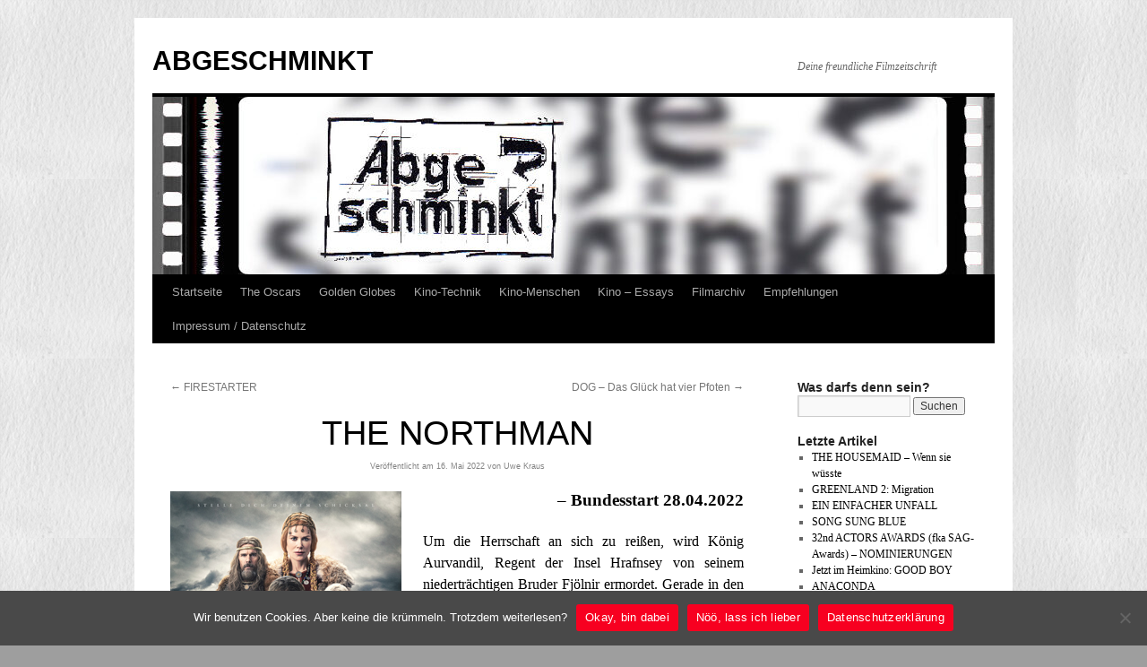

--- FILE ---
content_type: text/html; charset=UTF-8
request_url: https://www.alleyways.de/abgeschminkt/2022/the-northman/
body_size: 14582
content:
<!DOCTYPE html>
<html lang="de">
<head>
<meta charset="UTF-8" />
<title>
THE NORTHMAN | ABGESCHMINKT	</title>
<link rel="profile" href="https://gmpg.org/xfn/11" />
<link rel="stylesheet" type="text/css" media="all" href="https://www.alleyways.de/abgeschminkt/wp-content/themes/twentyten/style.css?ver=20251202" />
<link rel="pingback" href="https://www.alleyways.de/abgeschminkt/xmlrpc.php">
<meta name='robots' content='max-image-preview:large' />
<link rel="alternate" type="application/rss+xml" title="ABGESCHMINKT &raquo; Feed" href="https://www.alleyways.de/abgeschminkt/feed/" />
<link rel="alternate" type="application/rss+xml" title="ABGESCHMINKT &raquo; Kommentar-Feed" href="https://www.alleyways.de/abgeschminkt/comments/feed/" />
<link rel="alternate" type="application/rss+xml" title="ABGESCHMINKT &raquo; THE NORTHMAN-Kommentar-Feed" href="https://www.alleyways.de/abgeschminkt/2022/the-northman/feed/" />
<link rel="alternate" title="oEmbed (JSON)" type="application/json+oembed" href="https://www.alleyways.de/abgeschminkt/wp-json/oembed/1.0/embed?url=https%3A%2F%2Fwww.alleyways.de%2Fabgeschminkt%2F2022%2Fthe-northman%2F" />
<link rel="alternate" title="oEmbed (XML)" type="text/xml+oembed" href="https://www.alleyways.de/abgeschminkt/wp-json/oembed/1.0/embed?url=https%3A%2F%2Fwww.alleyways.de%2Fabgeschminkt%2F2022%2Fthe-northman%2F&#038;format=xml" />
<style id='wp-img-auto-sizes-contain-inline-css' type='text/css'>
img:is([sizes=auto i],[sizes^="auto," i]){contain-intrinsic-size:3000px 1500px}
/*# sourceURL=wp-img-auto-sizes-contain-inline-css */
</style>
<style id='wp-emoji-styles-inline-css' type='text/css'>

	img.wp-smiley, img.emoji {
		display: inline !important;
		border: none !important;
		box-shadow: none !important;
		height: 1em !important;
		width: 1em !important;
		margin: 0 0.07em !important;
		vertical-align: -0.1em !important;
		background: none !important;
		padding: 0 !important;
	}
/*# sourceURL=wp-emoji-styles-inline-css */
</style>
<style id='wp-block-library-inline-css' type='text/css'>
:root{--wp-block-synced-color:#7a00df;--wp-block-synced-color--rgb:122,0,223;--wp-bound-block-color:var(--wp-block-synced-color);--wp-editor-canvas-background:#ddd;--wp-admin-theme-color:#007cba;--wp-admin-theme-color--rgb:0,124,186;--wp-admin-theme-color-darker-10:#006ba1;--wp-admin-theme-color-darker-10--rgb:0,107,160.5;--wp-admin-theme-color-darker-20:#005a87;--wp-admin-theme-color-darker-20--rgb:0,90,135;--wp-admin-border-width-focus:2px}@media (min-resolution:192dpi){:root{--wp-admin-border-width-focus:1.5px}}.wp-element-button{cursor:pointer}:root .has-very-light-gray-background-color{background-color:#eee}:root .has-very-dark-gray-background-color{background-color:#313131}:root .has-very-light-gray-color{color:#eee}:root .has-very-dark-gray-color{color:#313131}:root .has-vivid-green-cyan-to-vivid-cyan-blue-gradient-background{background:linear-gradient(135deg,#00d084,#0693e3)}:root .has-purple-crush-gradient-background{background:linear-gradient(135deg,#34e2e4,#4721fb 50%,#ab1dfe)}:root .has-hazy-dawn-gradient-background{background:linear-gradient(135deg,#faaca8,#dad0ec)}:root .has-subdued-olive-gradient-background{background:linear-gradient(135deg,#fafae1,#67a671)}:root .has-atomic-cream-gradient-background{background:linear-gradient(135deg,#fdd79a,#004a59)}:root .has-nightshade-gradient-background{background:linear-gradient(135deg,#330968,#31cdcf)}:root .has-midnight-gradient-background{background:linear-gradient(135deg,#020381,#2874fc)}:root{--wp--preset--font-size--normal:16px;--wp--preset--font-size--huge:42px}.has-regular-font-size{font-size:1em}.has-larger-font-size{font-size:2.625em}.has-normal-font-size{font-size:var(--wp--preset--font-size--normal)}.has-huge-font-size{font-size:var(--wp--preset--font-size--huge)}.has-text-align-center{text-align:center}.has-text-align-left{text-align:left}.has-text-align-right{text-align:right}.has-fit-text{white-space:nowrap!important}#end-resizable-editor-section{display:none}.aligncenter{clear:both}.items-justified-left{justify-content:flex-start}.items-justified-center{justify-content:center}.items-justified-right{justify-content:flex-end}.items-justified-space-between{justify-content:space-between}.screen-reader-text{border:0;clip-path:inset(50%);height:1px;margin:-1px;overflow:hidden;padding:0;position:absolute;width:1px;word-wrap:normal!important}.screen-reader-text:focus{background-color:#ddd;clip-path:none;color:#444;display:block;font-size:1em;height:auto;left:5px;line-height:normal;padding:15px 23px 14px;text-decoration:none;top:5px;width:auto;z-index:100000}html :where(.has-border-color){border-style:solid}html :where([style*=border-top-color]){border-top-style:solid}html :where([style*=border-right-color]){border-right-style:solid}html :where([style*=border-bottom-color]){border-bottom-style:solid}html :where([style*=border-left-color]){border-left-style:solid}html :where([style*=border-width]){border-style:solid}html :where([style*=border-top-width]){border-top-style:solid}html :where([style*=border-right-width]){border-right-style:solid}html :where([style*=border-bottom-width]){border-bottom-style:solid}html :where([style*=border-left-width]){border-left-style:solid}html :where(img[class*=wp-image-]){height:auto;max-width:100%}:where(figure){margin:0 0 1em}html :where(.is-position-sticky){--wp-admin--admin-bar--position-offset:var(--wp-admin--admin-bar--height,0px)}@media screen and (max-width:600px){html :where(.is-position-sticky){--wp-admin--admin-bar--position-offset:0px}}

/*# sourceURL=wp-block-library-inline-css */
</style><style id='global-styles-inline-css' type='text/css'>
:root{--wp--preset--aspect-ratio--square: 1;--wp--preset--aspect-ratio--4-3: 4/3;--wp--preset--aspect-ratio--3-4: 3/4;--wp--preset--aspect-ratio--3-2: 3/2;--wp--preset--aspect-ratio--2-3: 2/3;--wp--preset--aspect-ratio--16-9: 16/9;--wp--preset--aspect-ratio--9-16: 9/16;--wp--preset--color--black: #000;--wp--preset--color--cyan-bluish-gray: #abb8c3;--wp--preset--color--white: #fff;--wp--preset--color--pale-pink: #f78da7;--wp--preset--color--vivid-red: #cf2e2e;--wp--preset--color--luminous-vivid-orange: #ff6900;--wp--preset--color--luminous-vivid-amber: #fcb900;--wp--preset--color--light-green-cyan: #7bdcb5;--wp--preset--color--vivid-green-cyan: #00d084;--wp--preset--color--pale-cyan-blue: #8ed1fc;--wp--preset--color--vivid-cyan-blue: #0693e3;--wp--preset--color--vivid-purple: #9b51e0;--wp--preset--color--blue: #0066cc;--wp--preset--color--medium-gray: #666;--wp--preset--color--light-gray: #f1f1f1;--wp--preset--gradient--vivid-cyan-blue-to-vivid-purple: linear-gradient(135deg,rgb(6,147,227) 0%,rgb(155,81,224) 100%);--wp--preset--gradient--light-green-cyan-to-vivid-green-cyan: linear-gradient(135deg,rgb(122,220,180) 0%,rgb(0,208,130) 100%);--wp--preset--gradient--luminous-vivid-amber-to-luminous-vivid-orange: linear-gradient(135deg,rgb(252,185,0) 0%,rgb(255,105,0) 100%);--wp--preset--gradient--luminous-vivid-orange-to-vivid-red: linear-gradient(135deg,rgb(255,105,0) 0%,rgb(207,46,46) 100%);--wp--preset--gradient--very-light-gray-to-cyan-bluish-gray: linear-gradient(135deg,rgb(238,238,238) 0%,rgb(169,184,195) 100%);--wp--preset--gradient--cool-to-warm-spectrum: linear-gradient(135deg,rgb(74,234,220) 0%,rgb(151,120,209) 20%,rgb(207,42,186) 40%,rgb(238,44,130) 60%,rgb(251,105,98) 80%,rgb(254,248,76) 100%);--wp--preset--gradient--blush-light-purple: linear-gradient(135deg,rgb(255,206,236) 0%,rgb(152,150,240) 100%);--wp--preset--gradient--blush-bordeaux: linear-gradient(135deg,rgb(254,205,165) 0%,rgb(254,45,45) 50%,rgb(107,0,62) 100%);--wp--preset--gradient--luminous-dusk: linear-gradient(135deg,rgb(255,203,112) 0%,rgb(199,81,192) 50%,rgb(65,88,208) 100%);--wp--preset--gradient--pale-ocean: linear-gradient(135deg,rgb(255,245,203) 0%,rgb(182,227,212) 50%,rgb(51,167,181) 100%);--wp--preset--gradient--electric-grass: linear-gradient(135deg,rgb(202,248,128) 0%,rgb(113,206,126) 100%);--wp--preset--gradient--midnight: linear-gradient(135deg,rgb(2,3,129) 0%,rgb(40,116,252) 100%);--wp--preset--font-size--small: 13px;--wp--preset--font-size--medium: 20px;--wp--preset--font-size--large: 36px;--wp--preset--font-size--x-large: 42px;--wp--preset--spacing--20: 0.44rem;--wp--preset--spacing--30: 0.67rem;--wp--preset--spacing--40: 1rem;--wp--preset--spacing--50: 1.5rem;--wp--preset--spacing--60: 2.25rem;--wp--preset--spacing--70: 3.38rem;--wp--preset--spacing--80: 5.06rem;--wp--preset--shadow--natural: 6px 6px 9px rgba(0, 0, 0, 0.2);--wp--preset--shadow--deep: 12px 12px 50px rgba(0, 0, 0, 0.4);--wp--preset--shadow--sharp: 6px 6px 0px rgba(0, 0, 0, 0.2);--wp--preset--shadow--outlined: 6px 6px 0px -3px rgb(255, 255, 255), 6px 6px rgb(0, 0, 0);--wp--preset--shadow--crisp: 6px 6px 0px rgb(0, 0, 0);}:where(.is-layout-flex){gap: 0.5em;}:where(.is-layout-grid){gap: 0.5em;}body .is-layout-flex{display: flex;}.is-layout-flex{flex-wrap: wrap;align-items: center;}.is-layout-flex > :is(*, div){margin: 0;}body .is-layout-grid{display: grid;}.is-layout-grid > :is(*, div){margin: 0;}:where(.wp-block-columns.is-layout-flex){gap: 2em;}:where(.wp-block-columns.is-layout-grid){gap: 2em;}:where(.wp-block-post-template.is-layout-flex){gap: 1.25em;}:where(.wp-block-post-template.is-layout-grid){gap: 1.25em;}.has-black-color{color: var(--wp--preset--color--black) !important;}.has-cyan-bluish-gray-color{color: var(--wp--preset--color--cyan-bluish-gray) !important;}.has-white-color{color: var(--wp--preset--color--white) !important;}.has-pale-pink-color{color: var(--wp--preset--color--pale-pink) !important;}.has-vivid-red-color{color: var(--wp--preset--color--vivid-red) !important;}.has-luminous-vivid-orange-color{color: var(--wp--preset--color--luminous-vivid-orange) !important;}.has-luminous-vivid-amber-color{color: var(--wp--preset--color--luminous-vivid-amber) !important;}.has-light-green-cyan-color{color: var(--wp--preset--color--light-green-cyan) !important;}.has-vivid-green-cyan-color{color: var(--wp--preset--color--vivid-green-cyan) !important;}.has-pale-cyan-blue-color{color: var(--wp--preset--color--pale-cyan-blue) !important;}.has-vivid-cyan-blue-color{color: var(--wp--preset--color--vivid-cyan-blue) !important;}.has-vivid-purple-color{color: var(--wp--preset--color--vivid-purple) !important;}.has-black-background-color{background-color: var(--wp--preset--color--black) !important;}.has-cyan-bluish-gray-background-color{background-color: var(--wp--preset--color--cyan-bluish-gray) !important;}.has-white-background-color{background-color: var(--wp--preset--color--white) !important;}.has-pale-pink-background-color{background-color: var(--wp--preset--color--pale-pink) !important;}.has-vivid-red-background-color{background-color: var(--wp--preset--color--vivid-red) !important;}.has-luminous-vivid-orange-background-color{background-color: var(--wp--preset--color--luminous-vivid-orange) !important;}.has-luminous-vivid-amber-background-color{background-color: var(--wp--preset--color--luminous-vivid-amber) !important;}.has-light-green-cyan-background-color{background-color: var(--wp--preset--color--light-green-cyan) !important;}.has-vivid-green-cyan-background-color{background-color: var(--wp--preset--color--vivid-green-cyan) !important;}.has-pale-cyan-blue-background-color{background-color: var(--wp--preset--color--pale-cyan-blue) !important;}.has-vivid-cyan-blue-background-color{background-color: var(--wp--preset--color--vivid-cyan-blue) !important;}.has-vivid-purple-background-color{background-color: var(--wp--preset--color--vivid-purple) !important;}.has-black-border-color{border-color: var(--wp--preset--color--black) !important;}.has-cyan-bluish-gray-border-color{border-color: var(--wp--preset--color--cyan-bluish-gray) !important;}.has-white-border-color{border-color: var(--wp--preset--color--white) !important;}.has-pale-pink-border-color{border-color: var(--wp--preset--color--pale-pink) !important;}.has-vivid-red-border-color{border-color: var(--wp--preset--color--vivid-red) !important;}.has-luminous-vivid-orange-border-color{border-color: var(--wp--preset--color--luminous-vivid-orange) !important;}.has-luminous-vivid-amber-border-color{border-color: var(--wp--preset--color--luminous-vivid-amber) !important;}.has-light-green-cyan-border-color{border-color: var(--wp--preset--color--light-green-cyan) !important;}.has-vivid-green-cyan-border-color{border-color: var(--wp--preset--color--vivid-green-cyan) !important;}.has-pale-cyan-blue-border-color{border-color: var(--wp--preset--color--pale-cyan-blue) !important;}.has-vivid-cyan-blue-border-color{border-color: var(--wp--preset--color--vivid-cyan-blue) !important;}.has-vivid-purple-border-color{border-color: var(--wp--preset--color--vivid-purple) !important;}.has-vivid-cyan-blue-to-vivid-purple-gradient-background{background: var(--wp--preset--gradient--vivid-cyan-blue-to-vivid-purple) !important;}.has-light-green-cyan-to-vivid-green-cyan-gradient-background{background: var(--wp--preset--gradient--light-green-cyan-to-vivid-green-cyan) !important;}.has-luminous-vivid-amber-to-luminous-vivid-orange-gradient-background{background: var(--wp--preset--gradient--luminous-vivid-amber-to-luminous-vivid-orange) !important;}.has-luminous-vivid-orange-to-vivid-red-gradient-background{background: var(--wp--preset--gradient--luminous-vivid-orange-to-vivid-red) !important;}.has-very-light-gray-to-cyan-bluish-gray-gradient-background{background: var(--wp--preset--gradient--very-light-gray-to-cyan-bluish-gray) !important;}.has-cool-to-warm-spectrum-gradient-background{background: var(--wp--preset--gradient--cool-to-warm-spectrum) !important;}.has-blush-light-purple-gradient-background{background: var(--wp--preset--gradient--blush-light-purple) !important;}.has-blush-bordeaux-gradient-background{background: var(--wp--preset--gradient--blush-bordeaux) !important;}.has-luminous-dusk-gradient-background{background: var(--wp--preset--gradient--luminous-dusk) !important;}.has-pale-ocean-gradient-background{background: var(--wp--preset--gradient--pale-ocean) !important;}.has-electric-grass-gradient-background{background: var(--wp--preset--gradient--electric-grass) !important;}.has-midnight-gradient-background{background: var(--wp--preset--gradient--midnight) !important;}.has-small-font-size{font-size: var(--wp--preset--font-size--small) !important;}.has-medium-font-size{font-size: var(--wp--preset--font-size--medium) !important;}.has-large-font-size{font-size: var(--wp--preset--font-size--large) !important;}.has-x-large-font-size{font-size: var(--wp--preset--font-size--x-large) !important;}
/*# sourceURL=global-styles-inline-css */
</style>

<style id='classic-theme-styles-inline-css' type='text/css'>
/*! This file is auto-generated */
.wp-block-button__link{color:#fff;background-color:#32373c;border-radius:9999px;box-shadow:none;text-decoration:none;padding:calc(.667em + 2px) calc(1.333em + 2px);font-size:1.125em}.wp-block-file__button{background:#32373c;color:#fff;text-decoration:none}
/*# sourceURL=/wp-includes/css/classic-themes.min.css */
</style>
<link rel='stylesheet' id='cookie-notice-front-css' href='https://www.alleyways.de/abgeschminkt/wp-content/plugins/cookie-notice/css/front.min.css?ver=2.5.6' type='text/css' media='all' />
<link rel='stylesheet' id='twentyten-block-style-css' href='https://www.alleyways.de/abgeschminkt/wp-content/themes/twentyten/blocks.css?ver=20250220' type='text/css' media='all' />
<link rel="https://api.w.org/" href="https://www.alleyways.de/abgeschminkt/wp-json/" /><link rel="alternate" title="JSON" type="application/json" href="https://www.alleyways.de/abgeschminkt/wp-json/wp/v2/posts/18950" /><link rel="EditURI" type="application/rsd+xml" title="RSD" href="https://www.alleyways.de/abgeschminkt/xmlrpc.php?rsd" />
<meta name="generator" content="WordPress 6.9" />
<link rel="canonical" href="https://www.alleyways.de/abgeschminkt/2022/the-northman/" />
<link rel='shortlink' href='https://www.alleyways.de/abgeschminkt/?p=18950' />
<style type="text/css" id="custom-background-css">
body.custom-background { background-color: #9e9e9e; background-image: url("https://www.alleyways.de/abgeschminkt/wp-content/uploads/Papier2.jpg"); background-position: left top; background-size: auto; background-repeat: repeat; background-attachment: scroll; }
</style>
	<link rel="icon" href="https://www.alleyways.de/abgeschminkt/wp-content/uploads/cropped-Filmbild-Kopie-1-32x32.jpg" sizes="32x32" />
<link rel="icon" href="https://www.alleyways.de/abgeschminkt/wp-content/uploads/cropped-Filmbild-Kopie-1-192x192.jpg" sizes="192x192" />
<link rel="apple-touch-icon" href="https://www.alleyways.de/abgeschminkt/wp-content/uploads/cropped-Filmbild-Kopie-1-180x180.jpg" />
<meta name="msapplication-TileImage" content="https://www.alleyways.de/abgeschminkt/wp-content/uploads/cropped-Filmbild-Kopie-1-270x270.jpg" />
		<style type="text/css" id="wp-custom-css">
			#content .entry-title {
	color: #000;
	font-size: 38px;
	font-weight: normal;
	line-height: 1.3em;
	margin-bottom: 0;
	text-align: center;
}
a:link {
	color: #020202;
}
a:visited {
	color: #838383;
}
a:active,
a:hover {
	color: #fcf301;
}
.entry-meta {
	color: #838383;
	font-size: 9px;
	text-align: center;
}
.entry-meta a:link,
.entry-meta a:visited {
	color: #838383;
	text-decoration: none;
}
.entry-meta a:active,
.entry-meta a:hover {
	color: #838383;
}
.wp-caption {
	background: #dbdbdb;
	line-height: 18px;
	margin-bottom: 15px;
	max-width: 636px !important; /* prevent too-wide images from breaking layout */
	padding: 2px;
	text-align: center;
}
.widget-container .wp-caption {
	max-width: 100% !important;
}
.wp-caption img {
	margin: 2px 2px 0;
	max-width: 626px; /* caption width - 4px */
}
.wp-caption p.wp-caption-text {
	color: #1e1e1e;
	font-size: 14px;
	margin: 5px;
}
p {
font-size:16px;
}		</style>
		</head>

<body class="wp-singular post-template-default single single-post postid-18950 single-format-standard custom-background wp-theme-twentyten cookies-not-set">
<div id="wrapper" class="hfeed">
		<a href="#content" class="screen-reader-text skip-link">Zum Inhalt springen</a>
	<div id="header">
		<div id="masthead">
			<div id="branding" role="banner">
									<div id="site-title">
						<span>
							<a href="https://www.alleyways.de/abgeschminkt/" rel="home" >ABGESCHMINKT</a>
						</span>
					</div>
										<div id="site-description">Deine freundliche Filmzeitschrift</div>
					<img src="https://www.alleyways.de/abgeschminkt/wp-content/uploads/cropped-Abgeschminkt2024.jpg" width="940" height="198" alt="ABGESCHMINKT" srcset="https://www.alleyways.de/abgeschminkt/wp-content/uploads/cropped-Abgeschminkt2024.jpg 940w, https://www.alleyways.de/abgeschminkt/wp-content/uploads/cropped-Abgeschminkt2024-300x63.jpg 300w, https://www.alleyways.de/abgeschminkt/wp-content/uploads/cropped-Abgeschminkt2024-200x42.jpg 200w, https://www.alleyways.de/abgeschminkt/wp-content/uploads/cropped-Abgeschminkt2024-768x162.jpg 768w" sizes="(max-width: 940px) 100vw, 940px" decoding="async" fetchpriority="high" />			</div><!-- #branding -->

			<div id="access" role="navigation">
				<div class="menu"><ul>
<li ><a href="https://www.alleyways.de/abgeschminkt/">Startseite</a></li><li class="page_item page-item-74"><a href="https://www.alleyways.de/abgeschminkt/oscars-globes/">The Oscars</a></li>
<li class="page_item page-item-2096"><a href="https://www.alleyways.de/abgeschminkt/golden-globes/">Golden Globes</a></li>
<li class="page_item page-item-369 page_item_has_children"><a href="https://www.alleyways.de/abgeschminkt/kino-wissen/">Kino-Technik</a>
<ul class='children'>
	<li class="page_item page-item-2232"><a href="https://www.alleyways.de/abgeschminkt/kino-wissen/eine-frage-der-auflosung/">Eine Frage der Auflösung</a></li>
	<li class="page_item page-item-389"><a href="https://www.alleyways.de/abgeschminkt/kino-wissen/389-2/">Filmformate &#8211; Teil 1</a></li>
	<li class="page_item page-item-427"><a href="https://www.alleyways.de/abgeschminkt/kino-wissen/filmformate-die-fortsetzung/">Filmformate &#8211; Teil 2</a></li>
	<li class="page_item page-item-398"><a href="https://www.alleyways.de/abgeschminkt/kino-wissen/briefe-an-die-dritte-dimension/">3-D &#8211; Der Anfang</a></li>
	<li class="page_item page-item-408"><a href="https://www.alleyways.de/abgeschminkt/kino-wissen/hollywoods-klatsch-geschichte/">Hollywoods Klatsch-Geschichte</a></li>
	<li class="page_item page-item-451"><a href="https://www.alleyways.de/abgeschminkt/kino-wissen/garbo-talks/">Tonfilm und die Tonsysteme</a></li>
	<li class="page_item page-item-468"><a href="https://www.alleyways.de/abgeschminkt/kino-wissen/freiwillige-selbstkontrolle/">Freiwillige Selbstkontrolle</a></li>
	<li class="page_item page-item-497"><a href="https://www.alleyways.de/abgeschminkt/kino-wissen/special-effects-teil-1/">Special-Effects &#8211; Teil 1</a></li>
	<li class="page_item page-item-514"><a href="https://www.alleyways.de/abgeschminkt/kino-wissen/special-effects-teil-2/">Special-Effects &#8211; Teil 2</a></li>
	<li class="page_item page-item-1128"><a href="https://www.alleyways.de/abgeschminkt/kino-wissen/william-castles-gimmicks/">William Castles Gimmicks</a></li>
	<li class="page_item page-item-1203"><a href="https://www.alleyways.de/abgeschminkt/kino-wissen/color-by-technicolor/">Color by Technicolor</a></li>
	<li class="page_item page-item-1201"><a href="https://www.alleyways.de/abgeschminkt/kino-wissen/print-by-technicolor/">Print by Technicolor</a></li>
</ul>
</li>
<li class="page_item page-item-536 page_item_has_children"><a href="https://www.alleyways.de/abgeschminkt/kino-menschen/">Kino-Menschen</a>
<ul class='children'>
	<li class="page_item page-item-541"><a href="https://www.alleyways.de/abgeschminkt/kino-menschen/sherry-lansing/">Sherry Lansing &#8211; Ikone</a></li>
	<li class="page_item page-item-552"><a href="https://www.alleyways.de/abgeschminkt/kino-menschen/paul-newman/">Paul Newman &#8211; Unbeugsam</a></li>
	<li class="page_item page-item-998"><a href="https://www.alleyways.de/abgeschminkt/kino-menschen/colin-mckenzie/">Colin McKenzie &#8211; Pionier</a></li>
	<li class="page_item page-item-1063"><a href="https://www.alleyways.de/abgeschminkt/kino-menschen/robert-mulligan/">Robert Mulligan &#8211; Realist</a></li>
	<li class="page_item page-item-1142"><a href="https://www.alleyways.de/abgeschminkt/kino-menschen/michael-mann-visionar/">Michael Mann &#8211; Visionär</a></li>
	<li class="page_item page-item-1954"><a href="https://www.alleyways.de/abgeschminkt/kino-menschen/natalie-wood-vermisst/">Natalie Wood &#8211; Vermisst</a></li>
</ul>
</li>
<li class="page_item page-item-1081 page_item_has_children"><a href="https://www.alleyways.de/abgeschminkt/kino-essays/">Kino &#8211; Essays</a>
<ul class='children'>
	<li class="page_item page-item-12259"><a href="https://www.alleyways.de/abgeschminkt/kino-essays/hollywood-walk-of-fame/">Hollywood Walk Of Fame</a></li>
	<li class="page_item page-item-8287"><a href="https://www.alleyways.de/abgeschminkt/kino-essays/kinogeschichte-parufamet/">Kinogeschichte: PARUFAMET</a></li>
	<li class="page_item page-item-7841"><a href="https://www.alleyways.de/abgeschminkt/kino-essays/autokino-marienberg-drive-in/">AUTOKINO MARIENBERG</a></li>
	<li class="page_item page-item-7360"><a href="https://www.alleyways.de/abgeschminkt/kino-essays/saturday-night-fever/">Saturday Night Fever</a></li>
	<li class="page_item page-item-2188"><a href="https://www.alleyways.de/abgeschminkt/kino-essays/brittany-murphy-drew-barrymore/">Brittany, Drew und der Rest</a></li>
	<li class="page_item page-item-1167"><a href="https://www.alleyways.de/abgeschminkt/kino-essays/digitale-revolution/">Digitale Revolution</a></li>
	<li class="page_item page-item-1116"><a href="https://www.alleyways.de/abgeschminkt/kino-essays/horrorthriller-gruselschocker/">Horrorthriller &#8211; Gruselschocker</a></li>
	<li class="page_item page-item-1106"><a href="https://www.alleyways.de/abgeschminkt/kino-essays/der-wilhelm-scream/">Der Wilhelm-Scream</a></li>
	<li class="page_item page-item-1094"><a href="https://www.alleyways.de/abgeschminkt/kino-essays/metropolis-ufa/">Metropolis, die zweite Welturaufführung</a></li>
	<li class="page_item page-item-1084"><a href="https://www.alleyways.de/abgeschminkt/kino-essays/uber-den-fanfilm/">Über den Fanfilm</a></li>
</ul>
</li>
<li class="page_item page-item-179"><a href="https://www.alleyways.de/abgeschminkt/rezensionsarchiv/">Filmarchiv</a></li>
<li class="page_item page-item-89"><a href="https://www.alleyways.de/abgeschminkt/empfehlungen/">Empfehlungen</a></li>
<li class="page_item page-item-2"><a href="https://www.alleyways.de/abgeschminkt/beispiel-seite/">Impressum / Datenschutz</a></li>
</ul></div>
			</div><!-- #access -->
		</div><!-- #masthead -->
	</div><!-- #header -->

	<div id="main">

		<div id="container">
			<div id="content" role="main">

			

				<div id="nav-above" class="navigation">
					<div class="nav-previous"><a href="https://www.alleyways.de/abgeschminkt/2022/firestarter/" rel="prev"><span class="meta-nav">&larr;</span> FIRESTARTER</a></div>
					<div class="nav-next"><a href="https://www.alleyways.de/abgeschminkt/2022/dog-das-glueck-hat-vier-pfoten/" rel="next">DOG &#8211; Das Glück hat vier Pfoten <span class="meta-nav">&rarr;</span></a></div>
				</div><!-- #nav-above -->

				<div id="post-18950" class="post-18950 post type-post status-publish format-standard hentry category-allgemein category-im-kino-gesehen tag-alexander-skarsgard tag-anya-taylor-joy tag-ethan-hawke tag-fantasy tag-historienfilm tag-nicole-kidman tag-robert-eggers tag-the-northman">
					<h1 class="entry-title">THE NORTHMAN</h1>

					<div class="entry-meta">
						<span class="meta-prep meta-prep-author">Veröffentlicht am</span> <a href="https://www.alleyways.de/abgeschminkt/2022/the-northman/" title="00:30" rel="bookmark"><span class="entry-date">16. Mai 2022</span></a> <span class="meta-sep">von</span> <span class="author vcard"><a class="url fn n" href="https://www.alleyways.de/abgeschminkt/author/uwe-kraus/" title="Alle Beiträge von Uwe Kraus anzeigen">Uwe Kraus</a></span>					</div><!-- .entry-meta -->

					<div class="entry-content">
						<h3 style="text-align: right;"><strong><a href="https://www.alleyways.de/abgeschminkt/northman-copryright-focus-features/"><img decoding="async" class="alignleft wp-image-18947 size-full" title="Copryright FOCUS FEATURES" src="https://www.alleyways.de/abgeschminkt/wp-content/uploads/Northman-Copryright-FOCUS-FEATURES.jpg" alt="Northman - Copryright FOCUS FEATURES" width="258" height="365" srcset="https://www.alleyways.de/abgeschminkt/wp-content/uploads/Northman-Copryright-FOCUS-FEATURES.jpg 258w, https://www.alleyways.de/abgeschminkt/wp-content/uploads/Northman-Copryright-FOCUS-FEATURES-212x300.jpg 212w, https://www.alleyways.de/abgeschminkt/wp-content/uploads/Northman-Copryright-FOCUS-FEATURES-141x200.jpg 141w" sizes="(max-width: 258px) 100vw, 258px" /></a>&#8211; Bundesstart 28.04.2022</strong></h3>
<p style="text-align: justify;"><span style="color: #000000;">Um die Herrschaft an sich zu reißen, wird König Aurvandil, Regent der Insel Hrafnsey von seinem niederträchtigen Bruder Fjölnir ermordet. Gerade in den Ritus von Herrschaft und Männlichkeit eingeführt, kann Prinz Amleth über das Meer fliehen. Königin Gudrún muss zurück bleiben. &#8222;Ich werde dich rächen, Vater. Ich werde dich retten, Mutter. Ich werde dich töten, Fjölnir.&#8220;</span><br />
<span style="color: #000000;">Von den Wikingern aufgenommen, ist er zum Berserker heran gezogen worden. Als sich nach Jahren die Gelegenheit ergibt, begibt sich Amleth nach Island und lässt sich als Sklave an Fjölnir verkaufen. Dieser hat zwischenzeitlich Amleths Mutter Gudrùn geheiratet und lebt ebenfalls im Exil, nachdem ihn der König von Norwegen vertrieben hat. Amleth gewinnt ein gewisses Vertrauen im Gefolge des großen bäuerlichen Hofes von Fjölnir, aber immer mit seinem Mantra im Gedanken.</span></p>
<p><span id="more-18950"></span></p>
<p style="text-align: justify;"><span style="color: #000000;">Robert Eggers THE NORTHMAN hält, was seine Prämisse verspricht. Aber, er geht noch weit darüber hinaus. Den Filmtitel nur mit vorangestellten Namen zu nennen, ist ein Attribut welches im Augenblick kaum einen besser zu Gesicht steht als Robert Eggers. Mit Ari Aster ist er wohl in diesen Zeiten einer der außergewöhnlichsten Filmemacher, die den Spagat von Mainstream zu Arthouse selbstverständlich erscheinen lassen. Und dennoch verschrecken sie leicht beide Zuschauergruppen am jeweiligen Ende der Kinopalette.</span></p>
<p style="text-align: justify;"><span style="color: #000000;">Eggers hat mit THE WITCH das Horrorgenre wahrlich nicht neu erfunden. Genauso wenig wie Aster. Aber er hat die Mechanismen verdreht und die Ansätze verschoben. Das hat er mit THE LIGHTHOUSE noch einmal etwas weiter überspannt, um sich letztendlich mit seinem erst dritten Langfilm NORTHMAN dem Mainstream so weit anzunähern, dass es anfangs überrascht. Aber mit fast schon absehbarer Selbstverständlichkeit stellt er auch den gewöhnlich scheinenden Rachefeldzug von Amleth auf den Kopf.</span></p>
<p style="text-align: justify;"><span style="color: #000000;">In manchen Bildern, wieder einmal Jarin Blaschke an Eggers Seite, spürt man eine trügerische Künstlichkeit. Zweifellos sind diese Bilder, wie die finsteren Langboote auf einer abweisend rauen See, Computer generierte Imitationen. Aber sie vermittelt tatsächlich einen ganz anderen Eindruck. Es unterstützt die Unwirklichkeit jener Zeit, jener Geschichten, jener Mythen und Legenden. Robert Eggers spielt mit den Wahrnehmungen der Zuschauer. Es ist auch unwirklich, wie selbstverständlich Zustände inszeniert werden, die eigentlich Entsetzen auslösen sollten.</span></p>
<p><a href="https://www.alleyways.de/abgeschminkt/the-northman/"><img decoding="async" class="alignleft wp-image-18948 size-full" title="Copryright FOCUS FEATURES" src="https://www.alleyways.de/abgeschminkt/wp-content/uploads/Northman-1-Copryright-FOCUS-FEATURES.jpg" alt="Northman 2 - Copryright FOCUS FEATURES" width="640" height="427" srcset="https://www.alleyways.de/abgeschminkt/wp-content/uploads/Northman-1-Copryright-FOCUS-FEATURES.jpg 640w, https://www.alleyways.de/abgeschminkt/wp-content/uploads/Northman-1-Copryright-FOCUS-FEATURES-300x200.jpg 300w, https://www.alleyways.de/abgeschminkt/wp-content/uploads/Northman-1-Copryright-FOCUS-FEATURES-200x133.jpg 200w" sizes="(max-width: 640px) 100vw, 640px" /></a></p>
<p>&nbsp;</p>
<p style="text-align: justify;"><span style="color: #000000;">In einer Sequenz begleitet die Kamera den erwachsenen Amleth als Kämpfer für die Wikinger, wie er mit seinen Gefährten den Männern eines überfallenen Dorfes nachstellt um sie zu töten. Es ist eine Plansequenz ohne Unterbrechung von den Toren des Dorfes durch die düsteren, matschigen Wege. Es wird sehr viel gestorben, und es wird sehr blutig gestorben. Frauen und Kinder werden gar nicht beachtet, weil sie später noch von Nutzen sein könnten. Diese Kamerafahrt definiert die komplette Atmosphäre des Films, und ihre Auflösung definiert den Charakter des vermeintlichen Helden. Er tut, was ihm in sein eigenes Leben geraubt hat.</span></p>
<p style="text-align: justify;"><span style="color: #000000;">Durchzogen mit dem Nachhall alter Geschichten, der Folklore und den Mythen von mehr als tausend Jahren, geht die Handlung sehr sparsam mit dem spirituellen Übernatürlichen um. Darin wird Eggers nie konkret, Coautor ist LAMB-Macher Sjón, aber die Möglichkeit von Geistern, Hexen und Walhalla ist allgegenwärtig. Robert Eggers THE NORTHMAN lebt von einer sehr archaischen Kraft, und seiner maskulinen Erhebung. Am Ende wird alles auf den Kopf gestellt.</span></p>
<p style="text-align: justify;"><span style="color: #000000;">NORTHMAN ist lang, in Teilen fast schon zu lang. Der Weg der Rache sieht sonst im Kino anders aus, aber genau hier trennt sich Eggers auch vom einhergehenden Filmklischee. Es mag alles stimmen, die Ausstattung, die Riten, das Weltbild, die fast schon tragische Männlichkeit. Was aber am Ende von Amleths Reise dagegen hält, ist das Wesen des Menschen selbst. Und genau deswegen ist es ein Film von Robert Eggers. Es überrascht keineswegs, wie er überrascht, nur um am Ende dann doch&#8230;  Aber genau deswegen ist es schwer seine Filme eingehender zu betrachten.</span></p>
<p><a href="https://www.alleyways.de/abgeschminkt/the-northman-2/"><img loading="lazy" decoding="async" class="alignleft wp-image-18949 size-full" title="Copryright FOCUS FEATURES" src="https://www.alleyways.de/abgeschminkt/wp-content/uploads/Northman-2-Copryright-FOCUS-FEATURES.jpg" alt="Northman 1 - Copryright FOCUS FEATURES" width="640" height="427" srcset="https://www.alleyways.de/abgeschminkt/wp-content/uploads/Northman-2-Copryright-FOCUS-FEATURES.jpg 640w, https://www.alleyways.de/abgeschminkt/wp-content/uploads/Northman-2-Copryright-FOCUS-FEATURES-300x200.jpg 300w, https://www.alleyways.de/abgeschminkt/wp-content/uploads/Northman-2-Copryright-FOCUS-FEATURES-200x133.jpg 200w" sizes="auto, (max-width: 640px) 100vw, 640px" /></a></p>
<p>&nbsp;</p>
<p style="padding-left: 40px;"><em>Darsteller: <strong>Alexander Skarsgård, Nicole Kidman, Ethan Hawke, Claes Bang, Gustav Lind, Anya Taylor-Joy, Willem Dafoe, Björk</strong> u.a.</em><br />
<em>Regie:<strong> Robert Eggers</strong></em><br />
<em>Drehbuch:<strong> Sjón, Robert Eggers</strong></em><br />
<em>Kamera: <strong>Jarin Blaschke</strong></em><br />
<em>Bildschnitt: <strong>Louise Ford</strong></em><br />
<em>Musik: <strong>Robin Carolan, Sebastian Gainsborough</strong></em><br />
<em>Produktionsdesign: <strong>Craig Lathrop</strong></em><br />
<strong><em>USA / 2022</em></strong><br />
<em><strong>137</strong> Minuten</em></p>
<h6>Bildrechte: <strong>FOCUS FEATURES</strong></h6>
											</div><!-- .entry-content -->

		
						<div class="entry-utility">
							Dieser Beitrag wurde unter <a href="https://www.alleyways.de/abgeschminkt/category/allgemein/" rel="category tag">Allgemein</a>, <a href="https://www.alleyways.de/abgeschminkt/category/im-kino-gesehen/" rel="category tag">Im Kino gesehen</a> abgelegt und mit <a href="https://www.alleyways.de/abgeschminkt/tag/alexander-skarsgard/" rel="tag">Alexander Skarsgard</a>, <a href="https://www.alleyways.de/abgeschminkt/tag/anya-taylor-joy/" rel="tag">Anya Taylor-Joy</a>, <a href="https://www.alleyways.de/abgeschminkt/tag/ethan-hawke/" rel="tag">Ethan Hawke</a>, <a href="https://www.alleyways.de/abgeschminkt/tag/fantasy/" rel="tag">Fantasy</a>, <a href="https://www.alleyways.de/abgeschminkt/tag/historienfilm/" rel="tag">Historienfilm</a>, <a href="https://www.alleyways.de/abgeschminkt/tag/nicole-kidman/" rel="tag">Nicole Kidman</a>, <a href="https://www.alleyways.de/abgeschminkt/tag/robert-eggers/" rel="tag">Robert Eggers</a>, <a href="https://www.alleyways.de/abgeschminkt/tag/the-northman/" rel="tag">The Northman</a> verschlagwortet. Setze ein Lesezeichen auf den <a href="https://www.alleyways.de/abgeschminkt/2022/the-northman/" title="Permalink zu THE NORTHMAN" rel="bookmark">Permalink</a>.													</div><!-- .entry-utility -->
					</div><!-- #post-18950 -->

					<div id="nav-below" class="navigation">
						<div class="nav-previous"><a href="https://www.alleyways.de/abgeschminkt/2022/firestarter/" rel="prev"><span class="meta-nav">&larr;</span> FIRESTARTER</a></div>
						<div class="nav-next"><a href="https://www.alleyways.de/abgeschminkt/2022/dog-das-glueck-hat-vier-pfoten/" rel="next">DOG &#8211; Das Glück hat vier Pfoten <span class="meta-nav">&rarr;</span></a></div>
					</div><!-- #nav-below -->

					
			<div id="comments">



	<div id="respond" class="comment-respond">
		<h3 id="reply-title" class="comment-reply-title">Schreibe einen Kommentar <small><a rel="nofollow" id="cancel-comment-reply-link" href="/abgeschminkt/2022/the-northman/#respond" style="display:none;">Antwort abbrechen</a></small></h3><p class="must-log-in">Du musst <a href="https://www.alleyways.de/abgeschminkt/wp-login.php?redirect_to=https%3A%2F%2Fwww.alleyways.de%2Fabgeschminkt%2F2022%2Fthe-northman%2F">angemeldet</a> sein, um einen Kommentar abzugeben.</p>	</div><!-- #respond -->
	
</div><!-- #comments -->

	
			</div><!-- #content -->
		</div><!-- #container -->


		<div id="primary" class="widget-area" role="complementary">
			<ul class="xoxo">

<li id="search-3" class="widget-container widget_search"><h3 class="widget-title">Was darfs denn sein?</h3><form role="search" method="get" id="searchform" class="searchform" action="https://www.alleyways.de/abgeschminkt/">
				<div>
					<label class="screen-reader-text" for="s">Suche nach:</label>
					<input type="text" value="" name="s" id="s" />
					<input type="submit" id="searchsubmit" value="Suchen" />
				</div>
			</form></li>
		<li id="recent-posts-6" class="widget-container widget_recent_entries">
		<h3 class="widget-title">Letzte Artikel</h3>
		<ul>
											<li>
					<a href="https://www.alleyways.de/abgeschminkt/2026/the-housemaid-wenn-sie-wuesste/">THE HOUSEMAID &#8211; Wenn sie wüsste</a>
									</li>
											<li>
					<a href="https://www.alleyways.de/abgeschminkt/2026/greenland-2-migration/">GREENLAND 2: Migration</a>
									</li>
											<li>
					<a href="https://www.alleyways.de/abgeschminkt/2026/ein-einfacher-unfall-it-was-just-an-accident/">EIN EINFACHER UNFALL</a>
									</li>
											<li>
					<a href="https://www.alleyways.de/abgeschminkt/2026/song-sung-blue/">SONG SUNG BLUE</a>
									</li>
											<li>
					<a href="https://www.alleyways.de/abgeschminkt/2026/32nd-actors-awards-fka-sag-awards-nominierungen/">32nd ACTORS AWARDS (fka SAG-Awards) &#8211; NOMINIERUNGEN</a>
									</li>
											<li>
					<a href="https://www.alleyways.de/abgeschminkt/2026/jetzt-im-heimkino-good-boy/">Jetzt im Heimkino: GOOD BOY</a>
									</li>
											<li>
					<a href="https://www.alleyways.de/abgeschminkt/2026/anaconda/">ANACONDA</a>
									</li>
											<li>
					<a href="https://www.alleyways.de/abgeschminkt/2026/fast-verpasst-lurker/">fast verpasst: LURKER</a>
									</li>
											<li>
					<a href="https://www.alleyways.de/abgeschminkt/2025/herz-aus-eis/">HERZ AUS EIS</a>
									</li>
											<li>
					<a href="https://www.alleyways.de/abgeschminkt/2025/silent-night-deadly-night/">SILENT NIGHT, DEADLY NIGHT</a>
									</li>
											<li>
					<a href="https://www.alleyways.de/abgeschminkt/2025/oh-what-fun/">OH. WHAT. FUN.</a>
									</li>
											<li>
					<a href="https://www.alleyways.de/abgeschminkt/2025/drive-in-rivalen-unter-roter-sonne/">Drive-In: RIVALEN UNTER ROTER SONNE</a>
									</li>
											<li>
					<a href="https://www.alleyways.de/abgeschminkt/2025/ballad-of-a-small-player/">BALLAD OF A SMALL PLAYER</a>
									</li>
											<li>
					<a href="https://www.alleyways.de/abgeschminkt/2025/sorry-baby/">SORRY, BABY</a>
									</li>
											<li>
					<a href="https://www.alleyways.de/abgeschminkt/2025/matinee-zwischenfall-im-atlantik/">Matinee: ZWISCHENFALL IM ATLANTIK</a>
									</li>
					</ul>

		</li><li id="categories-6" class="widget-container widget_categories"><h3 class="widget-title">UNSERE THEMEN</h3>
			<ul>
					<li class="cat-item cat-item-1"><a href="https://www.alleyways.de/abgeschminkt/category/allgemein/">Allgemein</a>
</li>
	<li class="cat-item cat-item-5106"><a href="https://www.alleyways.de/abgeschminkt/category/drive-in/">Drive-In</a>
</li>
	<li class="cat-item cat-item-104"><a href="https://www.alleyways.de/abgeschminkt/category/editorial/">Editorial</a>
</li>
	<li class="cat-item cat-item-24"><a href="https://www.alleyways.de/abgeschminkt/category/buch-gelesen/">Gelesenes</a>
</li>
	<li class="cat-item cat-item-6"><a href="https://www.alleyways.de/abgeschminkt/category/im-fernsehen-gesehen/">Im Fernsehen gesehen</a>
</li>
	<li class="cat-item cat-item-4"><a href="https://www.alleyways.de/abgeschminkt/category/im-kino-gesehen/">Im Kino gesehen</a>
</li>
	<li class="cat-item cat-item-2617"><a href="https://www.alleyways.de/abgeschminkt/category/kinogeschichten/">Kinogeschichten</a>
</li>
	<li class="cat-item cat-item-4701"><a href="https://www.alleyways.de/abgeschminkt/category/matinee/">Matinee</a>
</li>
	<li class="cat-item cat-item-5078"><a href="https://www.alleyways.de/abgeschminkt/category/preise-verleihungen/">Preise &amp; Verleihungen</a>
</li>
	<li class="cat-item cat-item-5"><a href="https://www.alleyways.de/abgeschminkt/category/rund-um-den-fernseher/">Rund um den Fernseher</a>
</li>
	<li class="cat-item cat-item-3"><a href="https://www.alleyways.de/abgeschminkt/category/rund-ums-kino/">Rund ums Kino</a>
</li>
			</ul>

			</li><li id="tag_cloud-3" class="widget-container widget_tag_cloud"><h3 class="widget-title">Appetithappen</h3><div class="tagcloud"><ul class='wp-tag-cloud' role='list'>
	<li><a href="https://www.alleyways.de/abgeschminkt/tag/3d/" class="tag-cloud-link tag-link-403 tag-link-position-1" style="font-size: 11.714285714286pt;" aria-label="3D (46 Einträge)">3D</a></li>
	<li><a href="https://www.alleyways.de/abgeschminkt/tag/abenteuer/" class="tag-cloud-link tag-link-430 tag-link-position-2" style="font-size: 13.904761904762pt;" aria-label="Abenteuer (78 Einträge)">Abenteuer</a></li>
	<li><a href="https://www.alleyways.de/abgeschminkt/tag/academy-awards/" class="tag-cloud-link tag-link-39 tag-link-position-3" style="font-size: 8.3809523809524pt;" aria-label="Academy Awards (20 Einträge)">Academy Awards</a></li>
	<li><a href="https://www.alleyways.de/abgeschminkt/tag/action/" class="tag-cloud-link tag-link-282 tag-link-position-4" style="font-size: 20.571428571429pt;" aria-label="Action (395 Einträge)">Action</a></li>
	<li><a href="https://www.alleyways.de/abgeschminkt/tag/adaption/" class="tag-cloud-link tag-link-1189 tag-link-position-5" style="font-size: 9.2380952380952pt;" aria-label="Adaption (25 Einträge)">Adaption</a></li>
	<li><a href="https://www.alleyways.de/abgeschminkt/tag/animation/" class="tag-cloud-link tag-link-590 tag-link-position-6" style="font-size: 13.333333333333pt;" aria-label="Animation (68 Einträge)">Animation</a></li>
	<li><a href="https://www.alleyways.de/abgeschminkt/tag/apple-tv/" class="tag-cloud-link tag-link-2603 tag-link-position-7" style="font-size: 8.3809523809524pt;" aria-label="Apple TV+ (20 Einträge)">Apple TV+</a></li>
	<li><a href="https://www.alleyways.de/abgeschminkt/tag/biografie/" class="tag-cloud-link tag-link-443 tag-link-position-8" style="font-size: 17.142857142857pt;" aria-label="Biografie (171 Einträge)">Biografie</a></li>
	<li><a href="https://www.alleyways.de/abgeschminkt/tag/comic-adaption/" class="tag-cloud-link tag-link-599 tag-link-position-9" style="font-size: 8.1904761904762pt;" aria-label="Comic-Adaption (19 Einträge)">Comic-Adaption</a></li>
	<li><a href="https://www.alleyways.de/abgeschminkt/tag/disney/" class="tag-cloud-link tag-link-69 tag-link-position-10" style="font-size: 11.333333333333pt;" aria-label="Disney (42 Einträge)">Disney</a></li>
	<li><a href="https://www.alleyways.de/abgeschminkt/tag/dokumentation/" class="tag-cloud-link tag-link-882 tag-link-position-11" style="font-size: 9.4285714285714pt;" aria-label="Dokumentation (26 Einträge)">Dokumentation</a></li>
	<li><a href="https://www.alleyways.de/abgeschminkt/tag/drama/" class="tag-cloud-link tag-link-171 tag-link-position-12" style="font-size: 22pt;" aria-label="Drama (556 Einträge)">Drama</a></li>
	<li><a href="https://www.alleyways.de/abgeschminkt/tag/drive-in/" class="tag-cloud-link tag-link-1149 tag-link-position-13" style="font-size: 10pt;" aria-label="Drive-In (30 Einträge)">Drive-In</a></li>
	<li><a href="https://www.alleyways.de/abgeschminkt/tag/fantasy/" class="tag-cloud-link tag-link-572 tag-link-position-14" style="font-size: 13.619047619048pt;" aria-label="Fantasy (73 Einträge)">Fantasy</a></li>
	<li><a href="https://www.alleyways.de/abgeschminkt/tag/fantasy-filmfest/" class="tag-cloud-link tag-link-59 tag-link-position-15" style="font-size: 13.52380952381pt;" aria-label="Fantasy Filmfest (72 Einträge)">Fantasy Filmfest</a></li>
	<li><a href="https://www.alleyways.de/abgeschminkt/tag/fortsetzung/" class="tag-cloud-link tag-link-1362 tag-link-position-16" style="font-size: 11.619047619048pt;" aria-label="Fortsetzung (45 Einträge)">Fortsetzung</a></li>
	<li><a href="https://www.alleyways.de/abgeschminkt/tag/grusel/" class="tag-cloud-link tag-link-237 tag-link-position-17" style="font-size: 10.761904761905pt;" aria-label="Grusel (36 Einträge)">Grusel</a></li>
	<li><a href="https://www.alleyways.de/abgeschminkt/tag/historiendrama/" class="tag-cloud-link tag-link-769 tag-link-position-18" style="font-size: 8pt;" aria-label="Historiendrama (18 Einträge)">Historiendrama</a></li>
	<li><a href="https://www.alleyways.de/abgeschminkt/tag/horror/" class="tag-cloud-link tag-link-148 tag-link-position-19" style="font-size: 19.428571428571pt;" aria-label="Horror (302 Einträge)">Horror</a></li>
	<li><a href="https://www.alleyways.de/abgeschminkt/tag/komodie/" class="tag-cloud-link tag-link-261 tag-link-position-20" style="font-size: 19.428571428571pt;" aria-label="Komödie (303 Einträge)">Komödie</a></li>
	<li><a href="https://www.alleyways.de/abgeschminkt/tag/krimi/" class="tag-cloud-link tag-link-431 tag-link-position-21" style="font-size: 10.190476190476pt;" aria-label="Krimi (31 Einträge)">Krimi</a></li>
	<li><a href="https://www.alleyways.de/abgeschminkt/tag/marvel/" class="tag-cloud-link tag-link-138 tag-link-position-22" style="font-size: 10.285714285714pt;" aria-label="Marvel (32 Einträge)">Marvel</a></li>
	<li><a href="https://www.alleyways.de/abgeschminkt/tag/musical/" class="tag-cloud-link tag-link-450 tag-link-position-23" style="font-size: 9.7142857142857pt;" aria-label="Musical (28 Einträge)">Musical</a></li>
	<li><a href="https://www.alleyways.de/abgeschminkt/tag/musik/" class="tag-cloud-link tag-link-878 tag-link-position-24" style="font-size: 8.1904761904762pt;" aria-label="Musik (19 Einträge)">Musik</a></li>
	<li><a href="https://www.alleyways.de/abgeschminkt/tag/netflix/" class="tag-cloud-link tag-link-1768 tag-link-position-25" style="font-size: 13.142857142857pt;" aria-label="Netflix (65 Einträge)">Netflix</a></li>
	<li><a href="https://www.alleyways.de/abgeschminkt/tag/oscar/" class="tag-cloud-link tag-link-40 tag-link-position-26" style="font-size: 11.714285714286pt;" aria-label="Oscar (46 Einträge)">Oscar</a></li>
	<li><a href="https://www.alleyways.de/abgeschminkt/tag/oscars/" class="tag-cloud-link tag-link-418 tag-link-position-27" style="font-size: 10.952380952381pt;" aria-label="Oscars (38 Einträge)">Oscars</a></li>
	<li><a href="https://www.alleyways.de/abgeschminkt/tag/prequel/" class="tag-cloud-link tag-link-363 tag-link-position-28" style="font-size: 8.5714285714286pt;" aria-label="Prequel (21 Einträge)">Prequel</a></li>
	<li><a href="https://www.alleyways.de/abgeschminkt/tag/psychothriller/" class="tag-cloud-link tag-link-548 tag-link-position-29" style="font-size: 10.761904761905pt;" aria-label="Psychothriller (36 Einträge)">Psychothriller</a></li>
	<li><a href="https://www.alleyways.de/abgeschminkt/tag/raunchy-comedy/" class="tag-cloud-link tag-link-255 tag-link-position-30" style="font-size: 11.333333333333pt;" aria-label="Raunchy Comedy (42 Einträge)">Raunchy Comedy</a></li>
	<li><a href="https://www.alleyways.de/abgeschminkt/tag/remake/" class="tag-cloud-link tag-link-362 tag-link-position-31" style="font-size: 13.428571428571pt;" aria-label="Remake (69 Einträge)">Remake</a></li>
	<li><a href="https://www.alleyways.de/abgeschminkt/tag/romantische-komodie/" class="tag-cloud-link tag-link-648 tag-link-position-32" style="font-size: 8pt;" aria-label="Romantische Komödie (18 Einträge)">Romantische Komödie</a></li>
	<li><a href="https://www.alleyways.de/abgeschminkt/tag/romanze/" class="tag-cloud-link tag-link-814 tag-link-position-33" style="font-size: 11.619047619048pt;" aria-label="Romanze (45 Einträge)">Romanze</a></li>
	<li><a href="https://www.alleyways.de/abgeschminkt/tag/satire/" class="tag-cloud-link tag-link-1110 tag-link-position-34" style="font-size: 12.190476190476pt;" aria-label="Satire (51 Einträge)">Satire</a></li>
	<li><a href="https://www.alleyways.de/abgeschminkt/tag/science-fiction/" class="tag-cloud-link tag-link-118 tag-link-position-35" style="font-size: 16.380952380952pt;" aria-label="Science Fiction (143 Einträge)">Science Fiction</a></li>
	<li><a href="https://www.alleyways.de/abgeschminkt/tag/sequel/" class="tag-cloud-link tag-link-58 tag-link-position-36" style="font-size: 16.285714285714pt;" aria-label="Sequel (141 Einträge)">Sequel</a></li>
	<li><a href="https://www.alleyways.de/abgeschminkt/tag/serie/" class="tag-cloud-link tag-link-53 tag-link-position-37" style="font-size: 8.952380952381pt;" aria-label="Serie (23 Einträge)">Serie</a></li>
	<li><a href="https://www.alleyways.de/abgeschminkt/tag/slasher/" class="tag-cloud-link tag-link-146 tag-link-position-38" style="font-size: 8.3809523809524pt;" aria-label="Slasher (20 Einträge)">Slasher</a></li>
	<li><a href="https://www.alleyways.de/abgeschminkt/tag/splatter/" class="tag-cloud-link tag-link-241 tag-link-position-39" style="font-size: 11.047619047619pt;" aria-label="Splatter (39 Einträge)">Splatter</a></li>
	<li><a href="https://www.alleyways.de/abgeschminkt/tag/stream/" class="tag-cloud-link tag-link-3391 tag-link-position-40" style="font-size: 12.380952380952pt;" aria-label="Stream (54 Einträge)">Stream</a></li>
	<li><a href="https://www.alleyways.de/abgeschminkt/tag/streaming/" class="tag-cloud-link tag-link-2529 tag-link-position-41" style="font-size: 13.809523809524pt;" aria-label="Streaming (76 Einträge)">Streaming</a></li>
	<li><a href="https://www.alleyways.de/abgeschminkt/tag/superhelden/" class="tag-cloud-link tag-link-562 tag-link-position-42" style="font-size: 10pt;" aria-label="Superhelden (30 Einträge)">Superhelden</a></li>
	<li><a href="https://www.alleyways.de/abgeschminkt/tag/thriller/" class="tag-cloud-link tag-link-336 tag-link-position-43" style="font-size: 17.52380952381pt;" aria-label="Thriller (188 Einträge)">Thriller</a></li>
	<li><a href="https://www.alleyways.de/abgeschminkt/tag/tragikomodie/" class="tag-cloud-link tag-link-459 tag-link-position-44" style="font-size: 9.7142857142857pt;" aria-label="Tragikomödie (28 Einträge)">Tragikomödie</a></li>
	<li><a href="https://www.alleyways.de/abgeschminkt/tag/western/" class="tag-cloud-link tag-link-247 tag-link-position-45" style="font-size: 9.6190476190476pt;" aria-label="Western (27 Einträge)">Western</a></li>
</ul>
</div>
</li><li id="meta-6" class="widget-container widget_meta"><h3 class="widget-title">Anmeldung + Meta</h3>
		<ul>
						<li><a href="https://www.alleyways.de/abgeschminkt/wp-login.php">Anmelden</a></li>
			<li><a href="https://www.alleyways.de/abgeschminkt/feed/">Feed der Einträge</a></li>
			<li><a href="https://www.alleyways.de/abgeschminkt/comments/feed/">Kommentar-Feed</a></li>

			<li><a href="https://de.wordpress.org/">WordPress.org</a></li>
		</ul>

		</li>			</ul>
		</div><!-- #primary .widget-area -->

	</div><!-- #main -->

	<div id="footer" role="contentinfo">
		<div id="colophon">



			<div id="site-info">
				<a href="https://www.alleyways.de/abgeschminkt/" rel="home">
					ABGESCHMINKT				</a>
				<span role="separator" aria-hidden="true"></span><a class="privacy-policy-link" href="https://www.alleyways.de/abgeschminkt/beispiel-seite/" rel="privacy-policy">Impressum / Datenschutz</a>			</div><!-- #site-info -->

			<div id="site-generator">
								<a href="https://de.wordpress.org/" class="imprint" title="Eine semantische, persönliche Publikationsplattform">
					Mit Stolz präsentiert von WordPress.				</a>
			</div><!-- #site-generator -->

		</div><!-- #colophon -->
	</div><!-- #footer -->

</div><!-- #wrapper -->

<script type="speculationrules">
{"prefetch":[{"source":"document","where":{"and":[{"href_matches":"/abgeschminkt/*"},{"not":{"href_matches":["/abgeschminkt/wp-*.php","/abgeschminkt/wp-admin/*","/abgeschminkt/wp-content/uploads/*","/abgeschminkt/wp-content/*","/abgeschminkt/wp-content/plugins/*","/abgeschminkt/wp-content/themes/twentyten/*","/abgeschminkt/*\\?(.+)"]}},{"not":{"selector_matches":"a[rel~=\"nofollow\"]"}},{"not":{"selector_matches":".no-prefetch, .no-prefetch a"}}]},"eagerness":"conservative"}]}
</script>
<script type="text/javascript" src="https://www.alleyways.de/abgeschminkt/wp-includes/js/comment-reply.min.js?ver=6.9" id="comment-reply-js" async="async" data-wp-strategy="async" fetchpriority="low"></script>
<script type="text/javascript" id="cookie-notice-front-js-before">
/* <![CDATA[ */
var cnArgs = {"ajaxUrl":"https:\/\/www.alleyways.de\/abgeschminkt\/wp-admin\/admin-ajax.php","nonce":"475a53971c","hideEffect":"fade","position":"bottom","onScroll":false,"onScrollOffset":100,"onClick":false,"cookieName":"cookie_notice_accepted","cookieTime":604800,"cookieTimeRejected":604800,"globalCookie":false,"redirection":false,"cache":false,"revokeCookies":false,"revokeCookiesOpt":"automatic"};

//# sourceURL=cookie-notice-front-js-before
/* ]]> */
</script>
<script type="text/javascript" src="https://www.alleyways.de/abgeschminkt/wp-content/plugins/cookie-notice/js/front.min.js?ver=2.5.6" id="cookie-notice-front-js"></script>
<script id="wp-emoji-settings" type="application/json">
{"baseUrl":"https://s.w.org/images/core/emoji/17.0.2/72x72/","ext":".png","svgUrl":"https://s.w.org/images/core/emoji/17.0.2/svg/","svgExt":".svg","source":{"concatemoji":"https://www.alleyways.de/abgeschminkt/wp-includes/js/wp-emoji-release.min.js?ver=6.9"}}
</script>
<script type="module">
/* <![CDATA[ */
/*! This file is auto-generated */
const a=JSON.parse(document.getElementById("wp-emoji-settings").textContent),o=(window._wpemojiSettings=a,"wpEmojiSettingsSupports"),s=["flag","emoji"];function i(e){try{var t={supportTests:e,timestamp:(new Date).valueOf()};sessionStorage.setItem(o,JSON.stringify(t))}catch(e){}}function c(e,t,n){e.clearRect(0,0,e.canvas.width,e.canvas.height),e.fillText(t,0,0);t=new Uint32Array(e.getImageData(0,0,e.canvas.width,e.canvas.height).data);e.clearRect(0,0,e.canvas.width,e.canvas.height),e.fillText(n,0,0);const a=new Uint32Array(e.getImageData(0,0,e.canvas.width,e.canvas.height).data);return t.every((e,t)=>e===a[t])}function p(e,t){e.clearRect(0,0,e.canvas.width,e.canvas.height),e.fillText(t,0,0);var n=e.getImageData(16,16,1,1);for(let e=0;e<n.data.length;e++)if(0!==n.data[e])return!1;return!0}function u(e,t,n,a){switch(t){case"flag":return n(e,"\ud83c\udff3\ufe0f\u200d\u26a7\ufe0f","\ud83c\udff3\ufe0f\u200b\u26a7\ufe0f")?!1:!n(e,"\ud83c\udde8\ud83c\uddf6","\ud83c\udde8\u200b\ud83c\uddf6")&&!n(e,"\ud83c\udff4\udb40\udc67\udb40\udc62\udb40\udc65\udb40\udc6e\udb40\udc67\udb40\udc7f","\ud83c\udff4\u200b\udb40\udc67\u200b\udb40\udc62\u200b\udb40\udc65\u200b\udb40\udc6e\u200b\udb40\udc67\u200b\udb40\udc7f");case"emoji":return!a(e,"\ud83e\u1fac8")}return!1}function f(e,t,n,a){let r;const o=(r="undefined"!=typeof WorkerGlobalScope&&self instanceof WorkerGlobalScope?new OffscreenCanvas(300,150):document.createElement("canvas")).getContext("2d",{willReadFrequently:!0}),s=(o.textBaseline="top",o.font="600 32px Arial",{});return e.forEach(e=>{s[e]=t(o,e,n,a)}),s}function r(e){var t=document.createElement("script");t.src=e,t.defer=!0,document.head.appendChild(t)}a.supports={everything:!0,everythingExceptFlag:!0},new Promise(t=>{let n=function(){try{var e=JSON.parse(sessionStorage.getItem(o));if("object"==typeof e&&"number"==typeof e.timestamp&&(new Date).valueOf()<e.timestamp+604800&&"object"==typeof e.supportTests)return e.supportTests}catch(e){}return null}();if(!n){if("undefined"!=typeof Worker&&"undefined"!=typeof OffscreenCanvas&&"undefined"!=typeof URL&&URL.createObjectURL&&"undefined"!=typeof Blob)try{var e="postMessage("+f.toString()+"("+[JSON.stringify(s),u.toString(),c.toString(),p.toString()].join(",")+"));",a=new Blob([e],{type:"text/javascript"});const r=new Worker(URL.createObjectURL(a),{name:"wpTestEmojiSupports"});return void(r.onmessage=e=>{i(n=e.data),r.terminate(),t(n)})}catch(e){}i(n=f(s,u,c,p))}t(n)}).then(e=>{for(const n in e)a.supports[n]=e[n],a.supports.everything=a.supports.everything&&a.supports[n],"flag"!==n&&(a.supports.everythingExceptFlag=a.supports.everythingExceptFlag&&a.supports[n]);var t;a.supports.everythingExceptFlag=a.supports.everythingExceptFlag&&!a.supports.flag,a.supports.everything||((t=a.source||{}).concatemoji?r(t.concatemoji):t.wpemoji&&t.twemoji&&(r(t.twemoji),r(t.wpemoji)))});
//# sourceURL=https://www.alleyways.de/abgeschminkt/wp-includes/js/wp-emoji-loader.min.js
/* ]]> */
</script>

		<!-- Cookie Notice plugin v2.5.6 by Hu-manity.co https://hu-manity.co/ -->
		<div id="cookie-notice" role="dialog" class="cookie-notice-hidden cookie-revoke-hidden cn-position-bottom" aria-label="Cookie Notice" style="background-color: rgba(73,73,73,1);"><div class="cookie-notice-container" style="color: #ffffff"><span id="cn-notice-text" class="cn-text-container">Wir benutzen Cookies. Aber keine die krümmeln. Trotzdem weiterlesen?</span><span id="cn-notice-buttons" class="cn-buttons-container"><a href="#" id="cn-accept-cookie" data-cookie-set="accept" class="cn-set-cookie cn-button" aria-label="Okay, bin dabei" style="background-color: #f70020">Okay, bin dabei</a><a href="#" id="cn-refuse-cookie" data-cookie-set="refuse" class="cn-set-cookie cn-button" aria-label="Nöö, lass ich lieber" style="background-color: #f70020">Nöö, lass ich lieber</a><a href="https://www.alleyways.de/abgeschminkt/beispiel-seite/" target="_blank" id="cn-more-info" class="cn-more-info cn-button" aria-label="Datenschutzerklärung" style="background-color: #f70020">Datenschutzerklärung</a></span><span id="cn-close-notice" data-cookie-set="accept" class="cn-close-icon" title="Nöö, lass ich lieber"></span></div>
			
		</div>
		<!-- / Cookie Notice plugin --></body>
</html>
